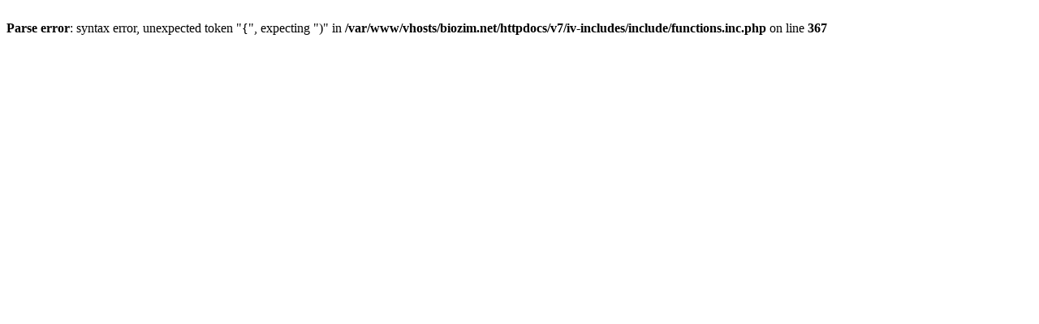

--- FILE ---
content_type: text/html; charset=UTF-8
request_url: http://www.biozim.net/v7/?share=work/pixi_studio/biozim_gfx_53.jpg
body_size: 186
content:
<br />
<b>Parse error</b>:  syntax error, unexpected token &quot;{&quot;, expecting &quot;)&quot; in <b>/var/www/vhosts/biozim.net/httpdocs/v7/iv-includes/include/functions.inc.php</b> on line <b>367</b><br />
